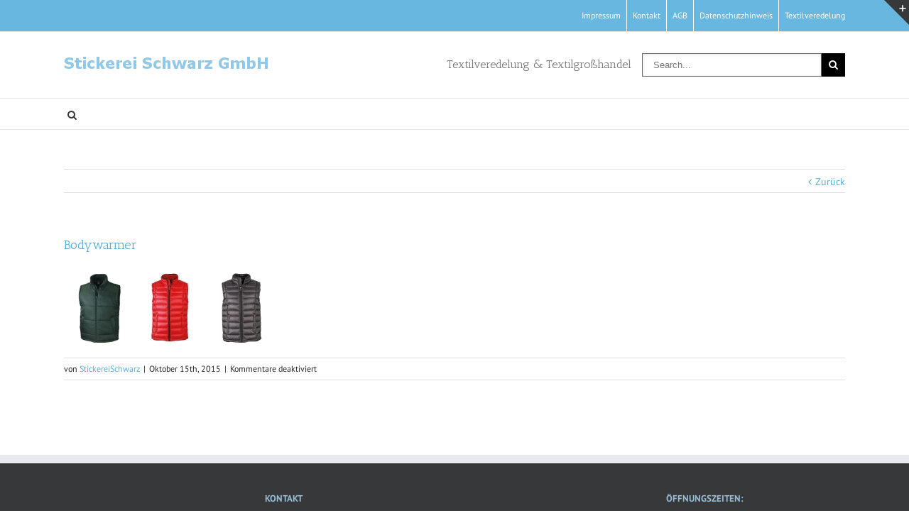

--- FILE ---
content_type: text/plain
request_url: https://www.google-analytics.com/j/collect?v=1&_v=j102&a=1070689064&t=pageview&_s=1&dl=https%3A%2F%2Fstickerei-schwarz.de%2Fbodywarmer%2Fbodywarmer-3%2F&ul=en-us%40posix&dt=Bodywarmer%20-%20Stickerei%20%26%20Textilgro%C3%9Fhandel%20Schwarz%20GmbH&sr=1280x720&vp=1280x720&_u=IEBAAEABAAAAACAAI~&jid=44776580&gjid=1889488795&cid=1554300573.1769471296&tid=UA-52149027-2&_gid=2004308410.1769471296&_r=1&_slc=1&z=830286105
body_size: -452
content:
2,cG-PZEBC84FJS